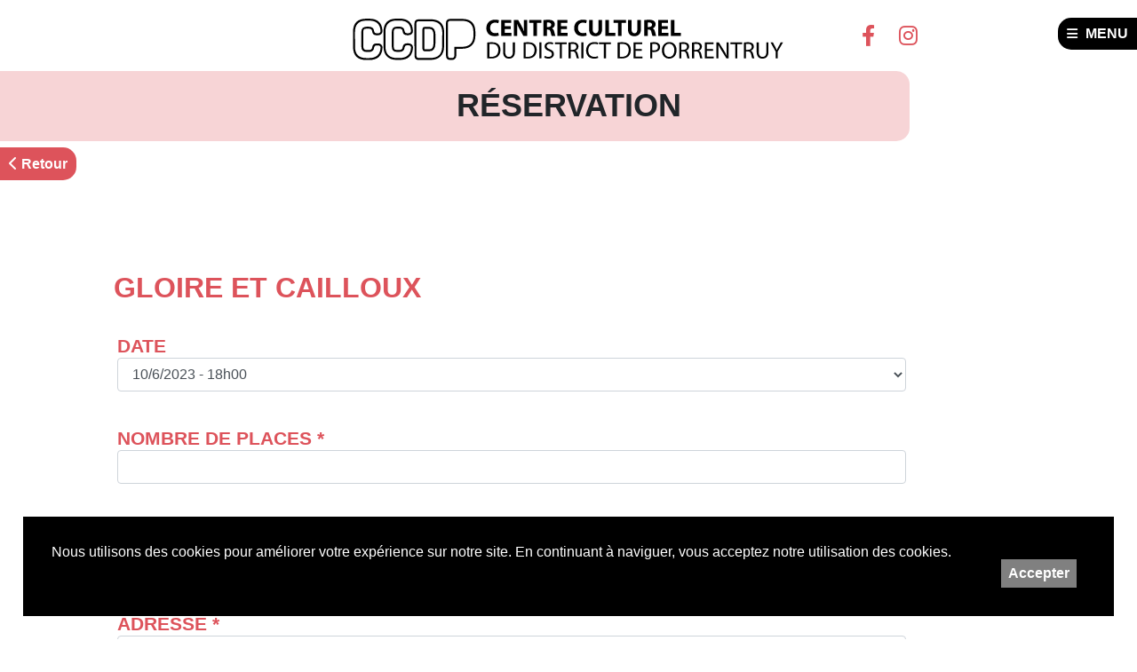

--- FILE ---
content_type: text/html; charset=UTF-8
request_url: https://cultureporrentruy.ch/reservation/gloire-et-cailloux-10-juin-2023
body_size: 3697
content:

    <style>
        #_rgpd_banner {
            position: fixed;
            bottom: 2vw;
            left: 2vw;
            width: 96vw;
            background: black;
            color: white;
            padding: 2em;
            justify-content: space-between;
          z-index: 200;
        }

        @media screen and (min-device-width: 320px) and (max-width: 768px) {
            #_rgpd_banner {
                bottom: 0vw;
                left: 0vw;
              width: 100vw;
            }
        }

        ._rgpd_btn {
            border: 0;
            color: white;
            font-weight: 900;
            background: grey;
            font-size: 16px;
            display: inline-block;
            padding: .5em;
            margin: 0 10px;
            cursor: pointer;
        }



        ._rgpd_btn:hover {
          color:white;
            text-decoration: none;
        }

        #_rgpd_action {
            display: flex;
            width: 100%;
            justify-content: flex-end;
        }
    </style>
    <form method='post'>
        <input type='hidden' name='_rgpd' value='1'/>
        <div id="_rgpd_banner">
            <p>Nous utilisons des cookies pour améliorer votre expérience sur notre site. En continuant à naviguer, vous acceptez notre utilisation des cookies.</p>
            <div id='_rgpd_action'>

                
                <button type='submit' id="_rgpd_btn-accepte-cookies"
                        class='_rgpd_btn'>Accepter</button>
            </div>
        </div>
    </form>
    
<!DOCTYPE html>
<html lang="fr">
<head>
    <meta charset="UTF-8">
    <title>Centre Culturel du District de Porrentruy</title>

    <meta name="description" content="Centre culturel du District de Porrentruy">
    <meta name="keywords" content="Culture Porrentruy Ajoie District Centre Culturel Agenda Diffusion Affiches Flyers Promotion Programme Saison">
    <meta name="viewport" content="width=device-width, initial-scale=1">
    <meta http-equiv="X-UA-Compatible" content="IE=edge">

    <meta property="fb:app_id" content=""/>
    <meta property="og:type" content="website"/>
    <meta property="og:title" content="Centre Culturel du District de Porrentruy"/>
    <meta property="og:url"
          content="https://cultureporrentruy.ch/reservation/gloire-et-cailloux-10-juin-2023"/>
    <meta property="og:url"
          content="https://cultureporrentruy.ch/reservation/gloire-et-cailloux-10-juin-2023"/>
    <meta property="og:description" content="Centre culturel du District de Porrentruy"/>
        <meta property="og:site_name" content="Centre Culturel du District de Porrentruy"/>
    <meta property="og:updated_time" content="1770090789"/>

    <link rel="stylesheet" href="https://maxcdn.bootstrapcdn.com/bootstrap/4.0.0-beta.3/css/bootstrap.min.css">
    <link rel="stylesheet" href="/css/fontawesome/all.css">
    <link rel="stylesheet" href="https://unpkg.com/leaflet@1.5.1/dist/leaflet.css"/>

    <link rel="preconnect" href="https://fonts.googleapis.com">
    <link rel="preconnect" href="https://fonts.gstatic.com" crossorigin>
    <link href="https://fonts.googleapis.com/css2?family=Roboto+Condensed:wght@400;700&display=swap" rel="stylesheet">
    <link href="https://fonts.googleapis.com/css2?family=Yanone+Kaffeesatz:wght@300;500;700&display=swap"
          rel="stylesheet">

    <link rel="stylesheet" href="/css/reset.css">
    <link rel="stylesheet" type="text/css" href="/js/lightbox/simplelightbox.css"/>
    <link rel="stylesheet" type="text/css" href="/js/slick/slick.css"/>
    <link rel="stylesheet" type="text/css" href="/js/slick/slick-theme.css"/>

    <link rel="apple-touch-icon" sizes="180x180" href="/apple-touch-icon.png">
    <link rel="icon" type="image/png" sizes="32x32" href="/favicon-32x32.png">
    <link rel="icon" type="image/png" sizes="16x16" href="/favicon-16x16.png">

    <script src="https://code.jquery.com/jquery-3.4.1.min.js"></script>
    <script src="/js/lightbox/simple-lightbox.js"></script>


        <link rel="stylesheet" href="/css/app.css?t=1770090789">
    <link rel="stylesheet" href="/css/theme.css?t=1770090789">
    
    

</head>
<body id='reservation'
      class='gloire-et-cailloux-10-juin-2023    site-  '>

<div class='container-fluid' id='header'>

    <div class='social'></div>
    <a href='/accueil' id='logo'>

        <h1>Centre Culturel du District de Porrentruy</h1>
    </a>
    <div class='social'>
        <span>
        <a href='https://www.facebook.com/ccdporrentruy/' target='_blank' class='couleur_secondaire'><i
                    class="fa-brands fa-facebook-f"></i></a>
        <a href='https://www.instagram.com/ccdporrentruy/' target='_blank' class='couleur_secondaire'><i
                    class="fa-brands fa-instagram"></i></a>
    </span>
    </div>
    <div id='btn-menu' class='button ui left-rounded'><span>MENU</span></div>
    <nav class='bg_primaire'>

        <div class='section left '>
            <div class='column large'>
                <h4></h4>
                <div class='items '>
                    <a href='/accueil' >Accueil</a>
                    <a href='/programme' >Programme de saison CCDP</a>
                    <a href='/agenda' >Agenda culturel</a>
                    <a href='https://billetterie.cultureporrentruy.ch/content' target=_blank>Billetterie</a>

                    <a href='/page/tarifs' >Tarifs</a><a href='/page/abonnements-offres' >Abonnements & Offres</a>
                    <a href='https://passeport-vacances.cultureporrentruy.ch' target=_blank>Passeport Vacances</a>
                </div>
            </div>
        </div>

        <div class='section right'>
            <div class='column'><h4>CCDP</h4><div class='items'><a href='/ccdp/presentation' >Présentation</a><a href='/ccdp/equipe-ccdp' >Équipe CCDP</a><a href='/ccdp/activites' >Activités</a><a href='/ccdp/comite' >Comité</a><a href='/ccdp/adhesion' >Adhésion</a><a href='/ccdp/partenaires-et-sponsors' >Partenaires et sponsors</a><a href='/ccdp/partenariats-culturels' >Partenariats culturels</a></div></div><div class='column'><h4>Prestations</h4><div class='items'><a href='/prestations/agenda-culturel' >Agenda culturel</a><a href='/prestations/diffusion' >Diffusion</a><a href='/prestations/reseau-f4' >Réseau F4</a><a href='/prestations/billetterie' >Billetterie</a></div></div>        </div>

        <div class='section left'>
            <div class='column'>
                <h4>Les salles</h4>
                <div class='items'>
                    <a href='https://salles.cultureporrentruy.ch/reservation/salle-de-linter' target=_blank>L'Inter</a>
                    <a href='https://salles.cultureporrentruy.ch/reservation/salle-des-hospitalieres' target=_blank>Les
                        Hospitalières</a>
                    <a href='https://salles.cultureporrentruy.ch/reservation/salle-du-seminaire' target=_blank>Le
                        Séminaire</a>

                </div>
            </div>

            <div class='column'>
                <h4></h4>
                <div class='items'>
                    <a href='/acces_medias' >Accès médias</a>
                    <a href='/acces_membres' >Accès membres</a>
                    <a href='/partenaires' >Accès partenaires</a>
                </div>
            </div>


        </div>


    </nav>

</div>



<div class='title-wrapper'><div class='title-gutter right  normal right-rounded bg_primaire_bloc'><h3>Réservation</h3></div></div><div class='button-wrapper  left'><a href='javascript:history.back()'  class='button right-rounded bg_secondaire right' id=''><i class='fa fa-chevron-left'></i> Retour</a></div>

<div id='page' class='detail'>
    <div class='content right'>
        <div class='description'>
            <h3 class='evt-titre'>Gloire et cailloux</h3>
              <h3></h3><form method='post' class='form-edit' id='esp-form' action='/reservation/save' enctype='multipart/form-data' data-abide><div class='field full select   fld-date'><label for='evenements_dates_id'><span>Date</span><select class='form-control' name='evenements_dates_id'><option value='37076' >10/6/2023 - 18h00</option></select><small class='error'>Champ obligatoire</small></label></div><div class='field full number   fld-nombre-de-places'><label for='nombre_places'><span>Nombre de places *</span><input class='form-control' type='number'  id='fldnombre_places'  step='0.1' name='nombre_places'  required value="" ><small class='error'>Champ obligatoire</small></label></div><br /><div class='field full text   fld-nom-et-prenom'><label for='nom_prenom'><span>Nom et prénom *</span><input  class='form-control ' type='text' id='fldnom_prenom'  name='nom_prenom'  required  value=''  ><small class='error'>Champ obligatoire</small></label></div><input type='hidden' name='nom_prenom2' id='nom_prenom2'  value="" ><div class='field full text   fld-adresse'><label for='adresse'><span>Adresse *</span><input  class='form-control ' type='text' id='fldadresse'  name='adresse'  required  value=''  ><small class='error'>Champ obligatoire</small></label></div><div class='field full text   fld-code-postal'><label for='cp'><span>Code postal *</span><input  class='form-control ' type='text' id='fldcp'  name='cp'  required  value=''  ><small class='error'>Champ obligatoire</small></label></div><div class='field full text   fld-localite'><label for='localite'><span>Localité *</span><input  class='form-control ' type='text' id='fldlocalite'  name='localite'  required  value=''  ><small class='error'>Champ obligatoire</small></label></div><div class='field full email   fld-e-mail'><label for='email'><span>E-mail *</span><input class='form-control' id='email' type='email' readonly name='email'  required  value=""  onfocus='if (this.hasAttribute("readonly")) {
    this.removeAttribute("readonly");
    this.blur();    this.focus();  }'><small class='error'>Champ obligatoire</small></label></div><div class='field full text   fld-telephone'><label for='telephone'><span>Téléphone *</span><input  class='form-control ' type='text' id='fldtelephone'  name='telephone'  required  value=''  ><small class='error'>Champ obligatoire</small></label></div><input type='hidden' name='reservation_date' id='reservation_date'  value="2026-02-03" ><div class='button-bar'><button type='submit' class='button tiny success radius save btn btn btn-success' data-tooltip aria-haspopup='true' data-options='disable_for_touch:true' title='Enregistrer les modifications'><i class='fi-check'></i>&nbsp;Réserver</button></div></form>

        </div>
    </div>
</div>
<div id='footer' class='bg_primaire bg-primaire'>

    <div class='logo'>

    </div>

    <div class='map third'>
        <div id='map'></div>
    </div>
    <div class='contact third'>
        <p>Allée des Soupirs 15</p><p>2ème étage</p><p>2900 Porrentruy</p><p><br></p><p>+41 32 466 92 19</p><p><a href="mailto:info@cultureporrentruy.ch" target="_blank">info@cultureporrentruy.ch</a></p><p><br></p><p><strong>LUNDI FERMÉ</strong></p><p><strong>MARDI 14h-17h</strong></p><p><strong>MERCREDI 14h-17h</strong></p><p><strong>JEUDI 14h-17h</strong></p><p><strong>VENDREDI 14h-17h</strong></p><p><br></p><p>Ou sur rendez-vous</p><p>au +41 32 466 92 19</p>    </div>
    <div class='social-footer third'>
        <p><a href='https://www.facebook.com/ccdporrentruy/' target=_blank><i class="fa-brands fa-facebook-f"></i>
                FACEBOOK</a></p>
        <p><a href='https://www.instagram.com/ccdporrentruy/' target=_blank><i class="fa-brands fa-instagram"></i>
                INSTAGRAM</a></p>
        <br/>
        <p><a href='/lettre_information'>Lettre d'information</a></p>
        <br/>
        <p><a href='/cgv/cgv.pdf?v=1770090789'>Conditions générales de vente</a></p>
    </div>

    <div class='credit'>Imaginé et conçu par <a href='https://www.giorgianni-moeschler.ch' target='_blank'>Giorigianni &
            Moeschler</a></div>

</div>


<script>
    (function (i, s, o, g, r, a, m) {
        i['GoogleAnalyticsObject'] = r;
        i[r] = i[r] || function () {
            (i[r].q = i[r].q || []).push(arguments)
        }, i[r].l = 1 * new Date();
        a = s.createElement(o),
            m = s.getElementsByTagName(o)[0];
        a.async = 1;
        a.src = g;
        m.parentNode.insertBefore(a, m)
    })(window, document, 'script', '//www.google-analytics.com/analytics.js', 'ga');

    ga('create', 'UA-40559559-1', 'cultureporrentruy.ch');
    ga('send', 'pageview');

</script>

<script src="/js/slick/slick.min.js"></script>
<script src="https://unpkg.com/leaflet@1.5.1/dist/leaflet.js"></script>
<script src="/js/ui.js?v=0.08"></script>

</body>
</html>

--- FILE ---
content_type: text/css
request_url: https://cultureporrentruy.ch/css/app.css?t=1770090789
body_size: 5763
content:
#carrousel-actualites {
    min-height: 5em;
}


/* TYPO
*************************************************************************************************************/
/*
@font-face {
	font-family:  'AntiqueCondensed';
	src:          url('webfonts/AntiqueCondensed-Two.eot');
	src:          url('webfonts/AntiqueCondensed-Two.eot?#iefix') format('embedded-opentype'),
	              url('webfonts/AntiqueCondensed-Two.woff2') format('woff2'),
	              url('webfonts/AntiqueCondensed-Two.woff') format('woff'),
	              url('webfonts/AntiqueCondensed-Two.ttf') format('truetype');
	font-weight:  500;
	font-style:   normal;
	font-display: swap;
	}
*/
body {
    font-family: 'SuisseIntl', sans-serif;
    font-size: 16px;

}

body.nav-on {
    height:   100vh;
    overflow: hidden;
}

h1, h2, h3, h4, h5, h6 {

    text-transform: uppercase;
    margin-bottom:  .2em;
}

h3 {
    font-size:   180%;
    font-weight: 900;
}

h4 {
    font-size:   150%;
    font-weight: 500;
}

h4.dates {
    font-weight: 700;
}

h5 {
    font-size: 125%;
}

.infos h5 {
    font-weight:   900;
    margin-bottom: .5em;
    display: flex;
    line-height: 1.3em;
}

.picto {
    flex: 0 0 8%;
    display: block;
    width: 1.3em;
    height: 1.3em;
    background-size: contain;
    background-position: center;
    background-repeat: no-repeat;
    margin-right: 10px;
}

.bg_black {
    background-color: black;
}

.evt-titre, .titre {
    font-family: 'SuisseIntl', sans-serif;
    margin:    .2em 0;
    font-weight: bold;
}


.titre {
    font-size: 3vw;
}

.evt-titre {
    font-size: 2.5vw;
    margin:    .2em auto;
}

.evt-credit {
    font-size: 1vw;
    padding:  .3em 1em 0;
    color:grey
}

.evt-soustitre {
    text-transform: none;
    font-size: 3vw;
    display: block;
}

.evt-categories {
    /*font-family: 'Yanone Kaffeesatz', sans-serif;*/
    float:       right;
    font-size:   3vw;
    font-weight: normal;
}


.description {
    font-size:   1.3rem;
    line-height: 1.3em;
    width:       60%;
    margin:      0 0 2em 0;
}

.description h1 {
    font-size:   3vw;
    font-weight: bold;
}

.description p {
    margin-bottom: 1em;
}

.description ul {
    list-style: disc;
}

.description li {
    margin-bottom:       1em;
    list-style-position: inside;
}

/* MOBILE */
@media screen
and (min-device-width: 320px)
and (max-width: 768px) {

    h4 {
        font-size: 120%;
    }

    .infos h5 {
        font-size: 100%;
        margin:    .2em 0;
    }

    .evt-titre, .titre {
        font-size: 8vw;
        margin:    .4em 0;
    }

    .evt-soustitre {
        font-size: 5vw;
    }
    .description h1 {
        font-size: 7vw;
    }
}

/* HEADER
*************************************************************************************************************/
#header {
    height: 80px;
    display: flex;
    flex-direction: row;
    justify-content: center;
}

#header #logo {
    width:               50vw;
    margin:              20px 0;
    height:              50px;
    display:             block;
    background:          url(../img/logo-horizontal.svg);
    background-repeat:   no-repeat;
    background-size:     contain;
    background-position: center center;
    z-index:             6000;
    text-indent:         -9999px;
}

.social {
    width: 10vw;
    font-size: 150%;
    display: flex;
    flex-direction: column;
    justify-content: center;
}

.social a {
    margin:0 10px;
}

.social a:hover {
    color:black
}

#btn-menu {
    position: absolute;
    right:    0;
    top:      20px;
    z-index:  8000;
}

#btn-menu:before {
    font:         normal normal normal 14px/1 FontAwesome;
    content:      '\f0c9';
    margin-right: .5em;
    width:        1em;
    display:      inline-block;
}

.nav-on #btn-menu:before {
    content: '\f00d';
    width:   1em;
    display: inline-block;
}

nav .active {
    font-weight: 900;
}

/* MOBILE */
@media screen
and (min-device-width: 320px)
and (max-width: 768px) {

    #btn-menu:before {
        margin: 0;
        width: auto;
    }

    #btn-menu span {
        display: none;
    }

    .social {
        font-size: 90%;
        width: 18vw;
    }

    .social a {
        margin: 0 5px;
    }
}



/* MENU
*************************************************************************************************************/
nav {
    position:    fixed;
    top:         0;
    left:        0;
    width:       100vw;
    height:      100vh;
    z-index:     5000;
    display:     none;
    padding-top: 88px;
}

.nav-on nav {
    display:         flex;
    flex-direction:  column;
    justify-content: flex-start;
    font-size:       2vh;
}

nav .section {
    background: rgba(0, 0, 0, .3);
    width:      90vw;
    margin:     1vh 0;
    padding:    1em 2em;
    display:    flex;
    /*flex-direction: column;*/
    /*justify-content: space-between;*/
}

nav .section.left {
    left:                       0;
    border-top-right-radius:    25px;
    border-bottom-right-radius: 25px;
    padding-left:               20vw;
}

nav .section.right {
    margin-left:               10vw;
    border-top-left-radius:    25px;
    border-bottom-left-radius: 25px;
    padding-left:              10vw;
    padding-right:             12vw;
}

nav .section .column {
    display:         flex;
    flex-direction:  row;
    justify-content: space-between;
    flex:            0 0 45%;
}

nav .section .column.large {
    flex: 0 0 100%;
}


nav h4 {
    display:   block;
    flex:      0 0 30%;
    font-size: 1.5vw;
    color:     rgba(255, 255, 255, .5);
    margin:    0;
}


nav .section div.items {
    display:        flex;
    flex-direction: column;
    flex:           0 0 65%
}

nav .section .column.large h4 {
    flex:      0 0 15%;
}

nav .section .column.large div.items {
    flex:    0 0 100%;
    padding: 0 0 0 1em;

}


nav a {
    font-size:        2.2vh;
    color:            white;
    text-transform:   uppercase;
    margin:           0 0 1em;
    transform-origin: center center;
    transition:       .2s ease-in-out transform;

}

nav a:hover {
    color:           white;
    text-decoration: none;

}

/* MOBILE */
@media screen
and (min-device-width: 320px)
and (max-width: 768px) {

    nav {
        padding: 0;


    }

    .nav-on nav {
        display:         flex;

        flex-direction:  column;
        justify-content: center;
    }

    nav a {
        margin: 0 0 .5em 0;
    }

    nav a {
        font-size: 2.1vh;
    }

    nav h4 {
        font-size: 1.8vh;
    }

    nav .section .column.large h4 {
        flex: 0;
    }

    nav .section {
        padding:        .2em;
        flex-direction: column;
        margin:         .5vh;
    }

    nav .section .column {
        flex:           0 1 100%;
        justify-self:   flex-start;
        flex-direction: column;
    }

    nav .section.right {
        flex-direction: row;
    }

    nav .section.right .column {
        flex: 0 1 50%;
    }

    nav h4 {
        flex:   0 1 100%;

        margin: 0 0 .5em 0;
    }


}

/* UI
*************************************************************************************************************/
.button {
    padding:     10px 10px;
    color:       white;
    cursor:      pointer;
    font-weight: 900;
    transition:  .1s transform ease;
}

div.button.in_content {
    display:       inline-block;
    color:         white;
    border-radius: 10px;
    margin-right:  10px;
}


.button i {
    color: white
}

.button:hover {
    color:           white;
    text-decoration: none;
    transform:       scale(1.1);
}

.button.ui {
    background: black;
}

.button.action {
    background: #003cb3;
}

.button-wrapper {
    width:   100vw;
    /* margin: 5vh auto;*/
    display: flex;
}

.button-wrapper.fluid, .button-wrapper.fluid .button {
    width:  100%;
    margin: 0 0 5px 0;
}


.button-wrapper.right {
    justify-content: flex-end;
}

.left-rounded {
    border-bottom-left-radius: 15px;
    border-top-left-radius:    15px;
}

.right-rounded {
    border-bottom-right-radius: 15px;
    border-top-right-radius:    15px;
}

.top-rounded {
    border-top-left-radius:  15px;
    border-top-right-radius: 15px;
}


.button a, .button a:hover {
    color:           white;
    text-decoration: none;

}

.title-wrapper {
    width:  100vw;
    margin: vh 0 5vh;
}

#accueil .title-wrapper {
    margin-top: 10vh;
}

#splashvideo{
    height: 90%;

}

.title-gutter {
    width: 80vw;
}

.title-gutter.left {
    margin-left: 20vw;
}

.title-gutter.right {
    margin-left: 0vw;
}

.title-gutter h3 {
    width:          60vw;
    font-size:      2.8vw;
    text-transform: uppercase;
    padding:        .5em;
}

.title-gutter.small h3 {
    font-size: 1.5vw;
}

.title-gutter.left h3 {
    margin-right: 20vw;
    text-align:   center;
}

.title-gutter.right h3 {
    margin-left: 20vw;
    text-align:  center;
}

.block-wrapper {
    width:  100vw;
    margin: 0vh 0 2vh;
}

.block-wrapper.fluid {
    width:  100%;
    margin: 0;
}

.block-gutter {
    width:   80vw;
    padding: .5em 1em;
}

.block-gutter.fluid {
    width:   100%;
    padding: 1em;
    margin:  0;
}


.block-gutter.left:not(.fluid) {
    margin-left: 20vw;
}

.block-gutter.right {
    margin-left: 0vw;
}

.hover {
    transition: .5s background-color ease-in-out;
}

#filter {
    display:         flex;
    justify-content: space-between;
    padding:         0;
    font-weight:     bold;
}

#filter .button-wrapper {
    width:   auto;
    padding: 0;
}

#filter .button {
    border-radius: 15px;
}

#filter select {
    /* styling */
    background-color:    black;
    border:              none;
    border-radius:       15px;
    display:             inline-block;
    font:                inherit;
    font-weight:         bold;
    line-height:         1.5em;
    padding:             0.5em 3.5em 0.5em 1em;
    color:               white;

    margin:              0;
    -webkit-box-sizing:  border-box;
    -moz-box-sizing:     border-box;
    box-sizing:          border-box;
    -webkit-appearance:  none;
    -moz-appearance:     none;

    background-image:    linear-gradient(45deg, transparent 50%, white 50%),
    linear-gradient(135deg, white 50%, transparent 50%);

    background-position: calc(100% - 20px) calc(1em + 2px),
    calc(100% - 15px) calc(1em + 2px),
    calc(100% - 2.5em) 0.5em;
    background-size:     5px 5px,
    5px 5px,
    1px 1.5em;
    background-repeat:   no-repeat;
}

/* MOBILE */
@media screen
and (min-device-width: 320px)
and (max-width: 768px) {

    .title-gutter h3 {
        font-size: 4vw;
    }

    .title-gutter.small h3 {
        font-size: 4vw;
    }
}

/* ACCUEIL
*************************************************************************************************************/
#carrousel-wrapper {
    padding-top: 2vh;
}
#carrousel-evenements {
    width:        90vw;
    /*height: 60vh;*/
    aspect-ratio: 16/7;
    margin:       0 5vw;
}

#carrousel-evenements .slick-slide {

    margin: 0 5vw;
}

#carrousel-evenements .evenement-item > div {
    width:          100%;
    aspect-ratio:   16/9;
    display:        flex;
    flex-direction: column;
}

#carrousel-evenements .evenement-item {
    color:           black;
    text-decoration: none;
}

#accueil .title-wrapper {
    margin: 10vh 0 5vh 0;
}

.evenement-item .visuel, #programme.detail .visuel,#agenda.detail .visuel , #page .visuel {
    overflow:        hidden;
    display:         flex;
    justify-content: space-between;
}

.visuel .image {
    width: 100%;
}

.evt-categorie {
    /*border-top-right-radius:    10px;*/
    /*border-bottom-right-radius: 10px;*/
    border-radius: 100px;
    padding:                    .2em 1em;
    align-self:                 flex-start;
    justify-self:               flex-start;
    /*font-family: 'Yanone Kaffeesatz', sans-serif;*/

    font-size:                  200%;
    color:                      white;
    margin:                 4px 0 0 4px;
    text-transform: uppercase;
}


.evenement-item .evt-dates, #programme.detail .evt-dates, #agenda.detail .evt-dates {
    display:         flex;
    flex-direction:  column;
    justify-content: flex-end;
    font-weight:     bold;
    text-transform:  uppercase;
}

.evenement-item .evt-date, #programme.detail .evt-date, #agenda.detail .evt-date {
    /*border-top-left-radius:    10px;*/
    /*border-bottom-left-radius: 10px;*/
    border-radius: 100px;
    padding:                   .5em 1em;
    align-self:                flex-end;
    justify-self:              flex-start;
    margin:             4px;
    font-size:                 150%;
    /*color:                     white;*/
    background: white;
}


.evenement-item .visuel {
    flex:          0 0 90%;
    border-radius: 25px;
}

.evenement-item .info {
    flex:       0 0 10%;
    text-align: center;
}

#btn-evt-prev {
    display:  inline-block;
    position: absolute;
    top:      calc(45vw / 1.7);
    left:     0px;

}

#btn-evt-next {
    position: absolute;
    top:      calc(45vw / 1.7);
    right:    0
}


#accueil #btn-newsletter {
    right: 1vw;
    display: flex;
    flex-direction: column;
    justify-content: center;
    text-align: center;
    border-radius: 100%;
    padding: 1em;
    position: absolute;
    color:white;
    width: 8vw;
    height: 8vw;
    margin-top: -10vh;
    font-size: 1.2vw;
    transform: rotateZ(-10deg);
    transition: .5s transform ease-in-out;
}

#accueil #btn-newsletter:hover {
    text-decoration: none;
    transform: scale(1.1);
}

/* MOBILE */
@media screen
and (min-device-width: 320px)
and (max-width: 768px) {

    .evt-categorie {
        font-size: 16px;
        width:     fit-content;
    }

    .evenement-item .evt-date {
        font-size: px;
        width:     fit-content;
    }

    #btn-evt-next, #btn-evt-prev {
        top: calc(45vw / 1.0);
    }
}


#carrousel-actualites {
    width:  90vw;
    margin: 5vh 5vw;
}

#carrousel-actualites .slick-slide {
    margin: 0 5vw;
}

.actualite-item {
    border-radius: 15px;
    width:         100%;
    padding:       1em;
    height:        100%;
    color:         white;
    text-align:    center;
    line-height:   1.2em;


}

.actualite-item .gutter {
    display:         flex;
    flex-direction:  row;
    justify-content: space-between;
}

.actualite-item .gutter div {
    flex: 0 0 10%
}

.actualite-item .gutter .texte {
    flex: 0 0 80%
}

.actualite-item .gutter .btn {
    align-self: center;
}

.actualite-item .gutter .action {
    display:         flex;
    flex-direction:  column;
    justify-content: center;
}

.actualite-item a {
    color:         white;
    border-radius: 15px;
}

#btn-act-prev {
    position: absolute;
    top:      calc(110vw / 1.85);
    left:     0
}

#btn-act-next {
    position: absolute;
    top:      calc(110vw / 1.85);
    right:    0
}

/* MOBILE */
@media screen
and (min-device-width: 320px)
and (max-width: 768px) {

    .actualite-item .gutter {
        flex-direction: column;
    }

    .actualite-item a {
        margin-top: 10px;
    }

}

#accueil .content {
    /*width: 90vw;*/
}

.content.left {
    margin: 0 0 0 10vw;
}

.content.right {
    padding: 0 0 0 10vw;

}

.sponsors {
    display:         flex;
    flex-wrap:       wrap;
    justify-content: center;
    padding:         2vw;
    width: 80vw;
    margin: 0 auto;

}

.sponsors-wrapper {
    display: flex;
    flex: 0 0 100%;
}

.sponsor-description {
    flex: 0 0 70%;
    display: flex;
    flex-direction: column;
    justify-content: center;
}

.sponsor {
    display:           flex;
    flex-direction: column;
    justify-content: center;
    text-align: center;
    flex:              0 0 17%;
    margin:            0 auto 1em;
    height:            10vh;
    background-repeat: no-repeat;

}

.sponsor img {
    width: 100%;
}

#btn-scroll {
    position:   fixed;
    bottom:     0;
    left:       calc(50vw - 1em);
    transition: display .5s ease;
}

#btn-scroll.hide {
    display: none;
}

/* MOBILE */
@media screen
and (min-device-width: 320px)
and (max-width: 768px) {

    .content.left, .content.right {
        margin:  0 5vw 0;
        padding: 0;
    }

    #btn-evt-next, #btn-evt-prev {
        top: calc(30vw + 80px)
    }

    #btn-act-next, #btn-act-prev {
        opacity: 0;
    }

    .sponsors {
        width: 90vw;
    }

    .sponsor {
        flex: 1 1 40%;
        align-self: center;


    }

    .sponsor-description {
        flex: 0 0 80%;
    }
    #accueil .actualite-item {
        font-size: 12px;
    }

}



/* FORMULAIRES
*************************************************************************************************************/
.loginForm, #login-form {
    text-align:    center;
    padding:       2em;
    width:         50vw;
    margin:        0vh auto 10vh;
    color:         white;
    border-radius: 25px;
}

.loginForm .error {
    margin: 0 0 .5em;
}

.loginForm input {
    width: 60%;
    margin: 1em 20%;
    padding: .5em;
}

.loginForm .button, #login-form  button {
    border:        0;
    margin-top:    1em;
    border-radius: 10px;
}

#esp-form {
    display:   flex;
    width:     70vw;
    max-width: 1200px;
    margin:    0vw auto;
    flex-wrap: wrap;

}

#esp-form h3 {
    width:      100%;
    margin-top: 1em;
}

#esp-form label {
    font-weight:    bold;
    display:        block;

    margin:         1em 0 .5em;
    text-transform: uppercase;
}

#esp-form input {

}

#esp-form input.radio {
    width:   1em;
    display: inline-block;
}

.error-message {
    margin-top:  2em;
    font-weight: bold;
}

#esp-form .field {
    padding: .2em;

}

#esp-form .field.full {
    flex: 1 1 100%;
}

#esp-form .field.half {
    flex: 1 1 50%;
}

#esp-form .field.third {
    flex: 1 1 33%;
}

#esp-form .field.two-third {
    flex: 1 1 66%;
}

#esp-form .field.quarter {
    flex: 1 1 25%;
}

#esp-form .field.three-quarters {
    flex: 1 1 75%;

}

.form-control[readonly] {
    background-color: white;
    opacity:          1;
}

#esp-form .input-group-addon {
    display: none;
}

.more_dates {

    width:     100%;
    display:   flex;
    flex-wrap: wrap;

}

#btn-more-date {
    background-color: silver;
    color:            grey;
    padding:          .5em 2em;
    border-radius:    4px;
    display:          block;
    width:            fit-content;
    cursor:           pointer;
    margin-bottom:    1em;
}

#esp-form .error {
    display: none;
}

#esp-form .help_text {
    font-weight:    300;
    font-size:      90%;
    margin:         .5em 0 0 0;
    color:          grey;
    text-transform: none;
}

#esp-form .counter {
    /*margin-top:  1em;*/
    font-weight: 900;
}

#esp-form textarea {
    width:  100%;
    height: 5em;
}

.part-error {
    display: none;
}

.button.save {
    border-radius: 20px;
    border:        0
}

/* EVENEMENTS
*************************************************************************************************************/

.liste .evenement-item, .liste .item {
    display:         flex;
    justify-content: space-between;
    margin:          0 0 2vh 0;
    color:           #444;
    padding:         .5em .2em;
    border-bottom:   1px dotted transparent;

}

.liste .item {
    display: block;
}

.liste .evenement-item:hover {
    text-decoration: none;
}

.liste .evenement-item .visuel {
    flex:          0 0 25%;
    aspect-ratio:  16/9;
    border-radius: 10px;
    align-self:    flex-start;
}

.liste .evenement-item .texte {
    flex:            0 0 60%;
    border-radius:   10px;
    display:         flex;
    flex-direction:  column;
    justify-content: center;
}

.liste .evenement-item .action {
    flex: 0 0 10%;
}


.detail .visuel {
    width:                      80vw;

    border-bottom-right-radius: 25px;
    border-top-right-radius:    25px;
}


.detail .visuel.no_image {
    aspect-ratio: unset;
}

.detail .visuel.no_image .evt-categorie {
    text-align: right;
}

.detail .visuel.image {
    aspect-ratio:               16/7;
}

.detail .content {
    display:         flex;
    justify-content: space-between;
    margin:          6em 0;
}

.detail .content .description {
    flex: 0 0 60%
}

.detail .content .distribution {
    font-size:  80%;
    margin-top: 1em;
   /* color:      #666*/
}

.detail .content .infos {
    flex: 0 0 35%;
}

.detail .content .video-frame {
    height:        40vh;
    margin-bottom: 1em;
}

.detail .content video {
    width: 100%;
    margin-bottom: 1em;
}

.detail .content.liste {
    flex-direction: column;
}

.detail .sponsor {
    display:             block;
    width:               100%;
    height:              10vh;
    margin:              1em auto 0em;
    max-height:          10vh;
    background-repeat:   no-repeat;
    background-position: center center;
}


#btn-saison-prev {
    display:  inline-block;
    position: absolute;
    top:      140px;
    left:     0px;
}

#btn-saison-next {
    position: absolute;
    top:      140px;
    right:    0
}

.statut {
    background:  black;
    color:       white;
    font-size:   70%;
    font-weight: 700;
    padding:     .2em 1em;
}

.statut.problem {
    transform-origin: center;
    transform:        rotateZ(-10deg);
    display:          block;
    position:         absolute;
    margin:           -1.8em 0 0 1em;

}

#accueil .statut {
    font-size:  50%;
    margin-top: -2em;
}

.sep {
    height:        2px;
    width:         100%;
    margin-bottom: 10px;
    flex:          0 0 100%
}

.sep_ressources {
    height:        2px;
    margin: 20px 0;
}



.pastille {
    position:        absolute;
    border-radius:   100%;
    width:           6vw;
    height:          6vw;
    text-align:      center;
    display:         flex;
    flex-direction:  column;
    justify-content: center;
    color:           white;
    margin:          -1vw 0 0 -2vw;
    font-weight:     bold;
    transform:       rotateZ(25deg);
    font-size:       1.1vw;
}

.pastille.picto-allophone {
    transform:       rotateZ(0deg);
}

#programme.detail .pastille, #agenda.detail .pastille {
    left: 79vw
}


/* MOBILE */
@media screen
and (min-device-width: 320px)
and (max-width: 768px) {


    .liste .evenement-item {
        flex-wrap: wrap;
    }

    .liste .evenement-item .texte,
    .liste .evenement-item .visuel {
        flex: 0 0 100%
    }

    .liste .evenement-item .action {
        flex:       0 0 100%;
        margin-top: 10px;
    }

    .liste .evenement-item .action .left-rounded, .liste .evenement-item .action .right-rounded {
        border-radius: 15px;
        text-align:    center;

    }

    .pastille {
        width:     15vw;
        height:    15vw;
        font-size: 3vw;
    }

    #btn-download {
        display: none;
    }

    #programme.detail .visuel {
        width:        90vw;
        aspect-ratio: 16/9;
    }

    #programme.detail .evt-date {
        font-size: 12px;
    }

    #programme.detail .content {
        flex-direction: column;
        margin-top:     5vh;
    }

    #programme.detail .infos {
        order:  0;
        flex:   0 0 100%;
        width:  90vw;
        margin: 0 0 0 10vw;
    }

    #programme.detail .description {
        order:  1;
        flex:   0 0 100%;
        width:  90vw;
        margin: 5vh 5vw;
    }

    .detail .content {
        margin: 3em 0 0 0;
    }

    .detail .content .description {
        flex:   0 0 90%;
        margin: 0 5%;

    }

    .partenaires 	.detail .content .description {
        flex:   0 0 100%;
        margin: 0 ;

    }

    .subnav {
        display: none;
    }

}

/* AGENDA
*************************************************************************************************************/
.agenda-item {
    display:         flex;
    flex-wrap:       wrap;
    justify-content: space-between;
    margin:          0;
    padding:         0;
}

.mois {
    margin-top: 4em;
}

.agenda-item .date {
    flex: 0 0 20%;
}

.agenda-item .date h3 {
    margin-top:  0;
    font-size:   3vw;
    font-weight: 900;
}

.agenda-item .evenement-item {
    flex:         0 0 75%;
    padding-left: 0;
}


.agenda-item .action {
    display:         flex;
    flex-direction:  column;
    justify-content: center;
}

#programme .mois {
    background: rgba(255, 255, 255, 1);
    position:   sticky;
    top:        0vw;
    -webkit-backdrop-filter: blur(5px);
}

.agenda-item .evenement-item .pastille {
    position: absolute;
    right: auto;
    margin-left: -7vw;
}

/* MOBILE */
@media screen
and (min-device-width: 320px)
and (max-width: 768px) {

    .mois {
        margin-top: 2em;
    }

    .agenda-item .date, .agenda-item .evenement-item {
        flex: 0 0 100%
    }

    .agenda-item .date h3 {
        font-size: 6vw;
    }





}

/* PIED DE PAGE
*************************************************************************************************************/
#footer {
    width:           100vw;
    padding:         2vh 10vw 0;
    display:         flex;
    flex-wrap:       wrap;
    color:           white;
    justify-content: space-between;
    margin-top:      10vh;
    line-height:     1.4em;
}

#footer .logo {
    flex:                0 0 100%;
    height:              10vh;
    height:              10vh;
    background:          url(../img/logo-vertical.svg);
    background-position: left center;
    background-size:     contain;
    background-repeat:   no-repeat;

}

#footer a {
    color: white
}

#footer div {
    margin-bottom: 5vh;
}

#footer div.third {
    flex: 0 1 31%
}

#footer .credit {
    flex:       0 0 100%;
    font-size:  60%;
    color:      rgba(255, 255, 255, .8);
    text-align: right;
}

#footer .credit a {
    color: rgba(255, 255, 255, .8);
}

#map {
    width:        100%;
    aspect-ratio: 1;
}

/* MOBILE */
@media screen
and (min-device-width: 320px)
and (max-width: 768px) {
    #footer div.third {
        flex: 0 0 100%
    }

    #footer .map {
        order: 4;
    }

    #footer .credit {
        order: 100;
    }
}


#acces_partenaires {
    padding-right: 10vw;
}

#partenaires .detail .content {
    margin-top: 0;
}

#acces_partenaires  td  {

}

#acces_partenaires td li {
    margin-bottom: 6px;
}

#acces_partenaires #fldtexte, #acces_partenaires #fldtexte_web {
    height: 15em;
}

#partenaires_apercu h3 {
    text-transform: none;
}

.message.partenaires {
    /*background: #f0f0f0;*/
    width: 50vw;
    margin: 0 auto 10px;
    padding: 1em;
    border-radius: 5px;
}

.message.partenaires {
    color:white
}

#partenaires  ul {
    list-style: disc;
}

#partenaires .main-col {
    width: 60%;;
    padding-right: 1em;
}

#partenaires .detail-col {
    width: 35%;;
    /*display: flex;*/
    /*align-content: flex-start;*/
    /*flex-wrap: wrap;*/
}

.add-distribution {
    margin-top: 1em;
}

#esp-form .field.full {
    flex:1 1 100%;
}

#esp-form .field.half {
    flex:1 1 50%;
}

#esp-form .field.third {
    flex:1 1 33%;
}

#esp-form .field.two-third {
    flex:1 1 66%;
}

#esp-form .field.quarter {
    flex:1 1 25%;
}

#esp-form .field.three-quarters {
    flex:1 1 75%;
}

#acces_partenaires .field.radio .radio{
    float: left;
    margin-left: 10px;
}

.row.event {
    padding:.2em 0;
    margin:0;
}

.row.event input[type=text] {
    font-size: 16px;
    width: 100%
}

.row.event  .col-lg-3,.row.event  .col-md-3{
    flex: 1 1 25%;
    max-width: none;
}

.add-event-date {
    margin:10px  26px ;
}

/* GALERIES
*********************************************************************************/
#galerie {
    display:   flex;
    flex-wrap: wrap;
    /*justify-content: space-between;*/
    width:     100%;
    margin:    10vh auto;
}

#galerie img {
    margin: 10px 10px 0 0;
    width:  100%;
}

#galerie a {
    margin:           10px 10px 0 0;
    width:            15vw;
    height:           15vw;
    overflow:         hidden;
    display:          flex;
    flex-direction:   column;
    justify-content:  flex-start;
    transform-origin: center center;
    transition:       .2s all ease;
    border-radius: 4px;
    padding: 2px;
}

#galerie a img {
    width: 100%;
}

.sl-wrapper .sl-close {
    color:white
}

#galerie a:hover {
    transform: scale(1.1);
    z-index:   10;
}

.sl-overlay {
    -webkit-backdrop-filter: blur(40px);
    backdrop-filter:         blur(20px);
    z-index: 10000;
}

.sl-wrapper {
    z-index: 10001;
}

.sl-wrapper .sl-image {
    z-index: 10002;
}

.sl-wrapper .sl-image .sl-caption {
    background:  transparent;
    font-family: "Roboto Condensed", sans-serif;
    font-size:   150%;
    text-shadow: 0 0px 20px black;
}

/* MOBILE */
@media screen
and (min-device-width: 320px)
and (max-width: 768px) {

    #galerie a {
        margin: 10px 10px 0 0;
        width:  40vw;
        height: 30vw;
    }

    #galerie a img {
        height: 30vw;
    }

    .sl-wrapper .sl-image .sl-caption {
        font-size: 90%;
    }

}


.erreur-404 {
    font-weight: 900;
    text-align: center;
    padding: 25vh 0 ;
}


--- FILE ---
content_type: image/svg+xml
request_url: https://cultureporrentruy.ch/img/logo-horizontal.svg
body_size: 20108
content:
<?xml version="1.0" encoding="UTF-8" standalone="no"?>
<!DOCTYPE svg PUBLIC "-//W3C//DTD SVG 1.1//EN" "http://www.w3.org/Graphics/SVG/1.1/DTD/svg11.dtd">
<svg width="100%" height="100%" viewBox="0 0 1000 102" version="1.1" xmlns="http://www.w3.org/2000/svg" xmlns:xlink="http://www.w3.org/1999/xlink" xml:space="preserve" xmlns:serif="http://www.serif.com/" style="fill-rule:evenodd;clip-rule:evenodd;">
    <g transform="matrix(1,0,0,1,-14,-14)">
        <g transform="matrix(0.535604,0,0,0.535604,242.278,108.683)">
            <path d="M0,-167.657C-8.234,-167.637 -14.199,-161.644 -14.18,-153.408L-13.84,-13.992C-13.82,-5.756 -7.828,0.208 0.408,0.188L7.66,0.17C15.896,0.15 21.861,-5.843 21.84,-14.079C21.84,-14.079 21.791,-35.506 21.762,-47.818C33.391,-47.846 50.66,-47.889 50.66,-47.889C85.031,-47.973 103.912,-66.945 103.828,-101.315L103.795,-114.813C103.711,-149.058 84.736,-167.865 50.367,-167.781L0,-167.657Z" style="fill:none;fill-rule:nonzero;stroke:black;stroke-width:8.39px;"/>
        </g>
        <g transform="matrix(0.535604,0,0,0.535604,119.396,108.71)">
            <path d="M0,-169.027C-34.108,-168.943 -52.85,-150.042 -52.766,-115.798L-52.611,-52.742C-52.528,-18.63 -33.692,0.108 0.415,0.024L12.503,-0.006C44.436,-0.084 63.228,-17.015 65.437,-47.673C65.478,-48.141 65.505,-48.606 65.505,-49.06C65.495,-52.579 64.285,-55.811 62.024,-58.298C60.498,-59.977 57.063,-62.794 51.233,-62.78L43.577,-62.76C36.008,-62.742 30.201,-57.339 29.449,-49.621C28.68,-40.23 25.333,-34.51 11.009,-34.476L1.942,-34.454C-11.781,-34.42 -16.897,-39.397 -16.93,-52.83L-17.085,-115.885C-17.118,-129.642 -12.201,-134.528 1.696,-134.562L10.763,-134.585C25.087,-134.62 28.462,-128.84 29.261,-119.503C30.067,-111.608 35.901,-106.233 43.47,-106.252L51.128,-106.271C56.958,-106.285 60.378,-109.119 61.896,-110.806C64.144,-113.302 65.339,-116.542 65.329,-120.061C65.328,-120.474 65.3,-120.892 65.263,-121.313C63.382,-152.177 44.507,-169.135 12.088,-169.056L0,-169.027Z" style="fill:none;fill-rule:nonzero;stroke:black;stroke-width:8.39px;"/>
        </g>
        <g transform="matrix(0.535604,0,0,0.535604,49.4206,108.881)">
            <path d="M0,-169.025C-34.113,-168.941 -52.85,-150.042 -52.766,-115.796L-52.611,-52.741C-52.527,-18.629 -33.698,0.109 0.415,0.026L12.504,-0.004C44.433,-0.082 63.225,-17.013 65.436,-47.671C65.476,-48.139 65.505,-48.601 65.504,-49.058C65.495,-52.577 64.285,-55.809 62.022,-58.296C60.496,-59.975 57.062,-62.794 51.231,-62.778L43.575,-62.759C36.008,-62.741 30.201,-57.338 29.45,-49.619C28.677,-40.229 25.333,-34.509 11.009,-34.474L1.943,-34.452C-11.783,-34.419 -16.896,-39.395 -16.929,-52.828L-17.084,-115.884C-17.118,-129.64 -12.203,-134.526 1.697,-134.561L10.764,-134.584C25.085,-134.618 28.457,-128.839 29.262,-119.502C30.068,-111.606 35.901,-106.232 43.468,-106.251L51.124,-106.269C56.956,-106.283 60.375,-109.117 61.893,-110.804C64.144,-113.302 65.338,-116.54 65.33,-120.06C65.329,-120.472 65.298,-120.89 65.261,-121.314C63.377,-152.176 44.507,-169.134 12.089,-169.055L0,-169.025Z" style="fill:none;fill-rule:nonzero;stroke:black;stroke-width:8.39px;"/>
        </g>
        <g transform="matrix(0.535604,0,0,0.535604,206.179,75.8466)">
            <path d="M0,-42.617C-0.523,-62.273 -8.198,-71.672 -21.956,-71.623L-42.116,-71.552C-45.412,-71.54 -47.801,-68.065 -47.792,-63.29L-47.657,16.608C-47.648,21.383 -45.25,24.841 -41.953,24.828L-39.051,24.818L-39.327,24.798L-22.129,24.697C-8.372,24.746 -0.428,13.839 -0.192,-6.013C-0.066,-16.6 -0.066,-16.6 -0.049,-27.492C-0.038,-33.159 0,-42.617 0,-42.617M34.681,-38.015L35.206,8.706C31.384,46.688 15.499,61.757 -18.87,61.673L-61.833,61.848L-61.143,61.882L-68.395,61.899C-76.631,61.921 -82.623,55.956 -82.643,47.719L-82.982,-90.081C-83.002,-98.317 -77.037,-104.31 -68.803,-104.33L-18.436,-104.454C15.934,-104.538 33.54,-86.762 34.847,-52.859L34.681,-38.015Z" style="fill:none;fill-rule:nonzero;stroke:black;stroke-width:0.24px;stroke-linejoin:round;stroke-miterlimit:2;"/>
        </g>
        <g transform="matrix(0.535604,0,0,0.535604,206.153,65.2218)">
            <path d="M0,-8.153C-0.018,2.738 -0.018,2.738 -0.144,13.326C-0.379,33.177 -8.323,44.084 -22.08,44.036L-39.278,44.137L-39.002,44.157L-41.904,44.167C-45.201,44.18 -47.6,40.721 -47.608,35.946L-47.743,-43.951C-47.752,-48.727 -45.363,-52.202 -42.067,-52.213L-21.907,-52.285C-8.149,-52.333 -0.475,-42.935 0.049,-23.278C0.049,-23.278 0.011,-13.821 0,-8.153Z" style="fill:none;fill-rule:nonzero;stroke:black;stroke-width:8.39px;"/>
        </g>
        <g transform="matrix(0.535604,0,0,0.535604,226.18,68.0148)">
            <path d="M0,-14.06C-0.045,4.726 -0.045,4.726 -0.359,22.984C-0.949,57.225 -20.795,76.036 -55.164,75.952L-98.127,76.128L-97.437,76.161L-104.688,76.179C-112.925,76.199 -118.917,70.235 -118.937,61.999L-119.276,-75.802C-119.296,-84.038 -113.331,-90.031 -105.097,-90.051L-54.729,-90.175C-20.36,-90.259 -1.187,-74.049 0.12,-40.147C0.12,-40.147 0.023,-23.835 0,-14.06Z" style="fill:none;fill-rule:nonzero;stroke:black;stroke-width:8.39px;"/>
        </g>
        <g transform="matrix(1.30987,0,0,1.30987,353.912,19.9167)">
            <path d="M0,26.587C-1.125,27.129 -3.792,27.795 -7.167,27.795C-16.877,27.795 -21.877,21.711 -21.877,13.669C-21.877,4.084 -15.043,-1.208 -6.542,-1.208C-3.25,-1.208 -0.75,-0.541 0.375,0.042L-0.958,5.043C-2.208,4.501 -4,4.001 -6.292,4.001C-11.293,4.001 -15.21,7.043 -15.21,13.335C-15.21,18.961 -11.876,22.503 -6.25,22.503C-4.292,22.503 -2.208,22.128 -0.917,21.586L0,26.587Z" style="fill-rule:nonzero;"/>
        </g>
        <g transform="matrix(1.30987,0,0,1.30987,381.318,34.4903)">
            <path d="M0,4.335L-10.335,4.335L-10.335,11.002L1.208,11.002L1.208,16.211L-16.669,16.211L-16.669,-11.876L0.625,-11.876L0.625,-6.667L-10.335,-6.667L-10.335,-0.833L0,-0.833L0,4.335Z" style="fill-rule:nonzero;"/>
        </g>
        <g transform="matrix(1.30987,0,0,1.30987,388.582,18.9343)">
            <path d="M0,28.087L0,0L7.417,0L13.251,10.293C14.918,13.252 16.543,16.752 17.835,19.919L17.918,19.919C17.543,16.211 17.418,12.418 17.418,8.168L17.418,0L23.252,0L23.252,28.087L16.585,28.087L10.584,17.252C8.917,14.21 7.042,10.626 5.709,7.334L5.542,7.334C5.75,11.085 5.834,15.044 5.834,19.628L5.834,28.087L0,28.087Z" style="fill-rule:nonzero;"/>
        </g>
        <g transform="matrix(1.30987,0,0,1.30987,433.4,48.7377)">
            <path d="M0,-17.419L-7.584,-17.419L-7.584,-22.753L14.001,-22.753L14.001,-17.419L6.334,-17.419L6.334,5.334L0,5.334L0,-17.419Z" style="fill-rule:nonzero;"/>
        </g>
        <g transform="matrix(1.30987,0,0,1.30987,464.408,39.1312)">
            <path d="M0,-2.959L2.5,-2.959C5.667,-2.959 7.542,-4.542 7.542,-7.001C7.542,-9.543 5.792,-10.877 2.875,-10.877C1.333,-10.877 0.458,-10.793 0,-10.668L0,-2.959ZM-6.292,-15.002C-4.25,-15.377 -1.25,-15.627 2.167,-15.627C6.334,-15.627 9.251,-15.002 11.251,-13.377C12.959,-12.043 13.876,-10.085 13.876,-7.501C13.876,-3.959 11.334,-1.5 8.917,-0.625L8.917,-0.5C10.876,0.291 11.959,2.125 12.668,4.709C13.543,7.917 14.376,11.585 14.918,12.668L8.417,12.668C8.001,11.876 7.292,9.584 6.5,6.126C5.709,2.583 4.5,1.667 1.875,1.625L0,1.625L0,12.668L-6.292,12.668L-6.292,-15.002Z" style="fill-rule:nonzero;"/>
        </g>
        <g transform="matrix(1.30987,0,0,1.30987,510.427,34.4903)">
            <path d="M0,4.335L-10.335,4.335L-10.335,11.002L1.208,11.002L1.208,16.211L-16.669,16.211L-16.669,-11.876L0.625,-11.876L0.625,-6.667L-10.335,-6.667L-10.335,-0.833L0,-0.833L0,4.335Z" style="fill-rule:nonzero;"/>
        </g>
        <g transform="matrix(1.30987,0,0,1.30987,555.682,19.9167)">
            <path d="M0,26.587C-1.125,27.129 -3.792,27.795 -7.167,27.795C-16.877,27.795 -21.877,21.711 -21.877,13.669C-21.877,4.084 -15.043,-1.208 -6.542,-1.208C-3.25,-1.208 -0.75,-0.541 0.375,0.042L-0.958,5.043C-2.208,4.501 -4,4.001 -6.292,4.001C-11.293,4.001 -15.21,7.043 -15.21,13.335C-15.21,18.961 -11.876,22.503 -6.25,22.503C-4.292,22.503 -2.208,22.128 -0.917,21.586L0,26.587Z" style="fill-rule:nonzero;"/>
        </g>
        <g transform="matrix(1.30987,0,0,1.30987,569.497,56.3246)">
            <path d="M0,-28.545L0,-12.418C0,-7.542 1.875,-5.084 5.084,-5.084C8.417,-5.084 10.251,-7.417 10.251,-12.418L10.251,-28.545L16.585,-28.545L16.585,-12.793C16.585,-4.125 12.21,0 4.875,0C-2.208,0 -6.334,-3.958 -6.334,-12.876L-6.334,-28.545L0,-28.545Z" style="fill-rule:nonzero;"/>
        </g>
        <g transform="matrix(1.30987,0,0,1.30987,598.486,55.7247)">
            <path d="M0,-28.087L6.334,-28.087L6.334,-5.334L17.502,-5.334L17.502,0L0,0L0,-28.087Z" style="fill-rule:nonzero;"/>
        </g>
        <g transform="matrix(1.30987,0,0,1.30987,627.747,48.7377)">
            <path d="M0,-17.419L-7.584,-17.419L-7.584,-22.753L14.001,-22.753L14.001,-17.419L6.334,-17.419L6.334,5.334L0,5.334L0,-17.419Z" style="fill-rule:nonzero;"/>
        </g>
        <g transform="matrix(1.30987,0,0,1.30987,658.809,56.3246)">
            <path d="M0,-28.545L0,-12.418C0,-7.542 1.875,-5.084 5.084,-5.084C8.418,-5.084 10.251,-7.417 10.251,-12.418L10.251,-28.545L16.585,-28.545L16.585,-12.793C16.585,-4.125 12.21,0 4.875,0C-2.208,0 -6.334,-3.958 -6.334,-12.876L-6.334,-28.545L0,-28.545Z" style="fill-rule:nonzero;"/>
        </g>
        <g transform="matrix(1.30987,0,0,1.30987,695.987,39.1312)">
            <path d="M0,-2.959L2.5,-2.959C5.667,-2.959 7.542,-4.542 7.542,-7.001C7.542,-9.543 5.792,-10.877 2.875,-10.877C1.333,-10.877 0.458,-10.793 0,-10.668L0,-2.959ZM-6.293,-15.002C-4.251,-15.377 -1.25,-15.627 2.167,-15.627C6.334,-15.627 9.251,-15.002 11.251,-13.377C12.96,-12.043 13.877,-10.085 13.877,-7.501C13.877,-3.959 11.335,-1.5 8.918,-0.625L8.918,-0.5C10.876,0.291 11.96,2.125 12.668,4.709C13.543,7.917 14.377,11.585 14.918,12.668L8.418,12.668C8.001,11.876 7.292,9.584 6.501,6.126C5.709,2.583 4.5,1.667 1.875,1.625L0,1.625L0,12.668L-6.293,12.668L-6.293,-15.002Z" style="fill-rule:nonzero;"/>
        </g>
        <g transform="matrix(1.30987,0,0,1.30987,742.005,34.4903)">
            <path d="M0,4.335L-10.335,4.335L-10.335,11.002L1.208,11.002L1.208,16.211L-16.669,16.211L-16.669,-11.876L0.625,-11.876L0.625,-6.667L-10.335,-6.667L-10.335,-0.833L0,-0.833L0,4.335Z" style="fill-rule:nonzero;"/>
        </g>
        <g transform="matrix(1.30987,0,0,1.30987,749.323,55.7247)">
            <path d="M0,-28.087L6.334,-28.087L6.334,-5.334L17.502,-5.334L17.502,0L0,0L0,-28.087Z" style="fill-rule:nonzero;"/>
        </g>
        <g transform="matrix(1.30987,0,0,1.30987,332.242,74.2609)">
            <path d="M0,22.377C0.917,22.544 2.25,22.544 3.667,22.544C11.418,22.586 15.627,18.21 15.627,10.626C15.668,3.917 11.918,-0.209 4.25,-0.209C2.375,-0.209 0.958,-0.042 0,0.166L0,22.377ZM-3.667,-2.501C-1.417,-2.834 1.208,-3.084 4.084,-3.084C9.293,-3.084 13.001,-1.917 15.46,0.375C18.002,2.667 19.461,5.959 19.461,10.501C19.461,15.085 18.002,18.835 15.418,21.419C12.751,24.044 8.417,25.461 2.958,25.461C0.333,25.461 -1.792,25.378 -3.667,25.128L-3.667,-2.501Z" style="fill-rule:nonzero;"/>
        </g>
        <g transform="matrix(1.30987,0,0,1.30987,368.6,107.884)">
            <path d="M0,-28.545L0,-11.876C0,-5.625 2.792,-2.958 6.542,-2.958C10.668,-2.958 13.376,-5.709 13.376,-11.876L13.376,-28.545L17.044,-28.545L17.044,-12.126C17.044,-3.5 12.501,0 6.417,0C0.667,0 -3.667,-3.25 -3.667,-12.001L-3.667,-28.545L0,-28.545Z" style="fill-rule:nonzero;"/>
        </g>
        <g transform="matrix(1.30987,0,0,1.30987,415.493,74.2609)">
            <path d="M0,22.377C0.917,22.544 2.25,22.544 3.667,22.544C11.418,22.586 15.627,18.21 15.627,10.626C15.668,3.917 11.918,-0.209 4.25,-0.209C2.375,-0.209 0.958,-0.042 0,0.166L0,22.377ZM-3.667,-2.501C-1.417,-2.834 1.208,-3.084 4.084,-3.084C9.293,-3.084 13.001,-1.917 15.46,0.375C18.002,2.667 19.461,5.959 19.461,10.501C19.461,15.085 18.002,18.835 15.418,21.419C12.751,24.044 8.417,25.461 2.958,25.461C0.333,25.461 -1.792,25.378 -3.667,25.128L-3.667,-2.501Z" style="fill-rule:nonzero;"/>
        </g>
        <g transform="matrix(-1.30987,0,0,1.30987,785.359,-171.957)">
            <rect x="254.612" y="185.095" width="3.667" height="28.087"/>
        </g>
        <g transform="matrix(1.30987,0,0,1.30987,459.549,76.2794)">
            <path d="M0,19.253C1.625,20.295 3.959,21.086 6.459,21.086C10.168,21.086 12.335,19.169 12.335,16.294C12.335,13.71 10.835,12.169 7.042,10.752C2.459,9.085 -0.375,6.668 -0.375,2.751C-0.375,-1.625 3.25,-4.875 8.709,-4.875C11.543,-4.875 13.668,-4.208 14.877,-3.5L13.877,-0.541C13.002,-1.083 11.126,-1.875 8.584,-1.875C4.751,-1.875 3.292,0.417 3.292,2.334C3.292,4.959 5.001,6.251 8.876,7.751C13.627,9.627 16.002,11.877 16.002,16.002C16.002,20.336 12.835,24.128 6.209,24.128C3.5,24.128 0.542,23.295 -0.958,22.295L0,19.253Z" style="fill-rule:nonzero;"/>
        </g>
        <g transform="matrix(1.30987,0,0,1.30987,494.051,103.244)">
            <path d="M0,-21.919L-8.542,-21.919L-8.542,-25.003L12.251,-25.003L12.251,-21.919L3.667,-21.919L3.667,3.084L0,3.084L0,-21.919Z" style="fill-rule:nonzero;"/>
        </g>
        <g transform="matrix(1.30987,0,0,1.30987,518.945,89.7632)">
            <path d="M0,-1.543L3.709,-1.543C7.584,-1.543 10.043,-3.668 10.043,-6.877C10.043,-10.502 7.417,-12.086 3.584,-12.086C1.833,-12.086 0.625,-11.919 0,-11.752L0,-1.543ZM-3.625,-14.294C-1.792,-14.669 0.875,-14.919 3.334,-14.919C7.209,-14.919 9.751,-14.169 11.501,-12.586C12.876,-11.377 13.71,-9.46 13.71,-7.252C13.71,-3.584 11.335,-1.126 8.417,-0.126L8.417,-0.001C10.543,0.749 11.835,2.75 12.543,5.667C13.46,9.584 14.127,12.293 14.668,13.376L10.918,13.376C10.459,12.584 9.834,10.167 9.084,6.667C8.251,2.791 6.709,1.333 3.417,1.208L0,1.208L0,13.376L-3.625,13.376L-3.625,-14.294Z" style="fill-rule:nonzero;"/>
        </g>
        <g transform="matrix(-1.30987,0,0,1.30987,978.289,-171.957)">
            <rect x="328.257" y="185.095" width="3.667" height="28.087"/>
        </g>
        <g transform="matrix(1.30987,0,0,1.30987,582.269,71.6399)">
            <path d="M0,26.337C-1.292,27.004 -4,27.67 -7.417,27.67C-15.335,27.67 -21.253,22.67 -21.253,13.419C-21.253,4.584 -15.293,-1.333 -6.584,-1.333C-3.125,-1.333 -0.875,-0.583 0.083,-0.083L-0.833,2.876C-2.167,2.209 -4.125,1.709 -6.459,1.709C-13.043,1.709 -17.419,5.918 -17.419,13.294C-17.419,20.211 -13.46,24.587 -6.667,24.587C-4.417,24.587 -2.167,24.128 -0.708,23.42L0,26.337Z" style="fill-rule:nonzero;"/>
        </g>
        <g transform="matrix(1.30987,0,0,1.30987,595.264,103.244)">
            <path d="M0,-21.919L-8.542,-21.919L-8.542,-25.003L12.251,-25.003L12.251,-21.919L3.667,-21.919L3.667,3.084L0,3.084L0,-21.919Z" style="fill-rule:nonzero;"/>
        </g>
        <g transform="matrix(1.30987,0,0,1.30987,631.731,74.2609)">
            <path d="M0,22.377C0.917,22.544 2.25,22.544 3.667,22.544C11.418,22.586 15.627,18.21 15.627,10.626C15.668,3.917 11.918,-0.209 4.25,-0.209C2.375,-0.209 0.958,-0.042 0,0.166L0,22.377ZM-3.667,-2.501C-1.417,-2.834 1.208,-3.084 4.084,-3.084C9.293,-3.084 13.001,-1.917 15.46,0.375C18.002,2.667 19.461,5.959 19.461,10.501C19.461,15.085 18.002,18.835 15.418,21.419C12.751,24.044 8.417,25.461 2.958,25.461C0.333,25.461 -1.792,25.378 -3.667,25.128L-3.667,-2.501Z" style="fill-rule:nonzero;"/>
        </g>
        <g transform="matrix(1.30987,0,0,1.30987,682.335,87.7421)">
            <path d="M0,1.751L-10.876,1.751L-10.876,11.877L1.292,11.877L1.292,14.919L-14.543,14.919L-14.543,-13.168L0.667,-13.168L0.667,-10.126L-10.876,-10.126L-10.876,-1.25L0,-1.25L0,1.751Z" style="fill-rule:nonzero;"/>
        </g>
        <g transform="matrix(1.30987,0,0,1.30987,706.522,88.8345)">
            <path d="M0,-0.125C0.791,0.083 1.833,0.167 3,0.167C7.417,0.167 10.042,-2 10.042,-5.792C10.042,-9.543 7.417,-11.335 3.417,-11.335C1.833,-11.335 0.625,-11.168 0,-11.043L0,-0.125ZM-3.626,-13.627C-1.876,-13.96 0.416,-14.21 3.333,-14.21C6.917,-14.21 9.542,-13.377 11.209,-11.877C12.751,-10.543 13.71,-8.501 13.71,-6.001C13.71,-3.459 12.959,-1.459 11.501,0C9.584,2.042 6.459,3.084 2.917,3.084C1.833,3.084 0.833,3.042 0,2.834L0,14.085L-3.626,14.085L-3.626,-13.627Z" style="fill-rule:nonzero;"/>
        </g>
        <g transform="matrix(1.30987,0,0,1.30987,745.39,73.7684)">
            <path d="M0,23.087C5.751,23.087 9.002,17.794 9.002,11.419C9.002,5.835 6.085,-0 0.042,-0C-6,-0 -9.001,5.626 -9.001,11.71C-9.001,17.628 -5.75,23.087 -0.041,23.087L0,23.087ZM-0.166,26.045C-7.625,26.045 -12.793,20.295 -12.793,11.794C-12.793,2.876 -7.292,-2.958 0.209,-2.958C7.918,-2.958 12.877,2.918 12.877,11.252C12.877,20.878 7.001,26.045 -0.125,26.045L-0.166,26.045Z" style="fill-rule:nonzero;"/>
        </g>
        <g transform="matrix(1.30987,0,0,1.30987,773.179,89.7632)">
            <path d="M0,-1.543L3.708,-1.543C7.584,-1.543 10.042,-3.668 10.042,-6.877C10.042,-10.502 7.417,-12.086 3.583,-12.086C1.833,-12.086 0.625,-11.919 0,-11.752L0,-1.543ZM-3.626,-14.294C-1.792,-14.669 0.875,-14.919 3.333,-14.919C7.209,-14.919 9.751,-14.169 11.501,-12.586C12.876,-11.377 13.71,-9.46 13.71,-7.252C13.71,-3.584 11.334,-1.126 8.417,-0.126L8.417,-0.001C10.542,0.749 11.834,2.75 12.543,5.667C13.46,9.584 14.126,12.293 14.668,13.376L10.918,13.376C10.459,12.584 9.834,10.167 9.084,6.667C8.251,2.791 6.709,1.333 3.417,1.208L0,1.208L0,13.376L-3.626,13.376L-3.626,-14.294Z" style="fill-rule:nonzero;"/>
        </g>
        <g transform="matrix(1.30987,0,0,1.30987,802.549,89.7632)">
            <path d="M0,-1.543L3.708,-1.543C7.584,-1.543 10.042,-3.668 10.042,-6.877C10.042,-10.502 7.417,-12.086 3.583,-12.086C1.833,-12.086 0.625,-11.919 0,-11.752L0,-1.543ZM-3.626,-14.294C-1.792,-14.669 0.875,-14.919 3.333,-14.919C7.209,-14.919 9.751,-14.169 11.501,-12.586C12.876,-11.377 13.71,-9.46 13.71,-7.252C13.71,-3.584 11.334,-1.126 8.417,-0.126L8.417,-0.001C10.542,0.749 11.834,2.75 12.543,5.667C13.46,9.584 14.126,12.293 14.668,13.376L10.918,13.376C10.459,12.584 9.834,10.167 9.084,6.667C8.251,2.791 6.709,1.333 3.417,1.208L0,1.208L0,13.376L-3.626,13.376L-3.626,-14.294Z" style="fill-rule:nonzero;"/>
        </g>
        <g transform="matrix(1.30987,0,0,1.30987,846.166,87.7421)">
            <path d="M0,1.751L-10.876,1.751L-10.876,11.877L1.292,11.877L1.292,14.919L-14.544,14.919L-14.544,-13.168L0.667,-13.168L0.667,-10.126L-10.876,-10.126L-10.876,-1.25L0,-1.25L0,1.751Z" style="fill-rule:nonzero;"/>
        </g>
        <g transform="matrix(1.30987,0,0,1.30987,854.029,70.4937)">
            <path d="M0,28.087L0,0L4.001,0L12.96,14.21C15.002,17.502 16.669,20.419 17.961,23.336L18.086,23.295C17.752,19.544 17.669,16.127 17.669,11.793L17.669,0L21.086,0L21.086,28.087L17.419,28.087L8.501,13.835C6.543,10.71 4.667,7.501 3.292,4.459L3.167,4.501C3.375,8.043 3.417,11.418 3.417,16.086L3.417,28.087L0,28.087Z" style="fill-rule:nonzero;"/>
        </g>
        <g transform="matrix(1.30987,0,0,1.30987,896.938,103.244)">
            <path d="M0,-21.919L-8.543,-21.919L-8.543,-25.003L12.252,-25.003L12.252,-21.919L3.667,-21.919L3.667,3.084L0,3.084L0,-21.919Z" style="fill-rule:nonzero;"/>
        </g>
        <g transform="matrix(1.30987,0,0,1.30987,921.833,89.7632)">
            <path d="M0,-1.543L3.708,-1.543C7.584,-1.543 10.042,-3.668 10.042,-6.877C10.042,-10.502 7.417,-12.086 3.583,-12.086C1.833,-12.086 0.625,-11.919 0,-11.752L0,-1.543ZM-3.626,-14.294C-1.792,-14.669 0.875,-14.919 3.333,-14.919C7.209,-14.919 9.751,-14.169 11.501,-12.586C12.876,-11.377 13.71,-9.46 13.71,-7.252C13.71,-3.584 11.334,-1.126 8.417,-0.126L8.417,-0.001C10.543,0.749 11.834,2.75 12.543,5.667C13.46,9.584 14.126,12.293 14.668,13.376L10.918,13.376C10.459,12.584 9.834,10.167 9.084,6.667C8.251,2.791 6.709,1.333 3.417,1.208L0,1.208L0,13.376L-3.626,13.376L-3.626,-14.294Z" style="fill-rule:nonzero;"/>
        </g>
        <g transform="matrix(1.30987,0,0,1.30987,951.096,107.884)">
            <path d="M0,-28.545L0,-11.876C0,-5.625 2.792,-2.958 6.542,-2.958C10.668,-2.958 13.376,-5.709 13.376,-11.876L13.376,-28.545L17.043,-28.545L17.043,-12.126C17.043,-3.5 12.501,0 6.417,0C0.666,0 -3.668,-3.25 -3.668,-12.001L-3.668,-28.545L0,-28.545Z" style="fill-rule:nonzero;"/>
        </g>
        <g transform="matrix(1.30987,0,0,1.30987,989.855,70.4937)">
            <path d="M0,28.087L0,16.169L-8.918,0L-4.751,0L-0.792,7.751C0.25,9.876 1.125,11.585 2,13.544L2.083,13.544C2.834,11.71 3.834,9.876 4.917,7.751L8.959,0L13.043,0L3.667,16.127L3.667,28.087L0,28.087Z" style="fill-rule:nonzero;"/>
        </g>
    </g>
</svg>
